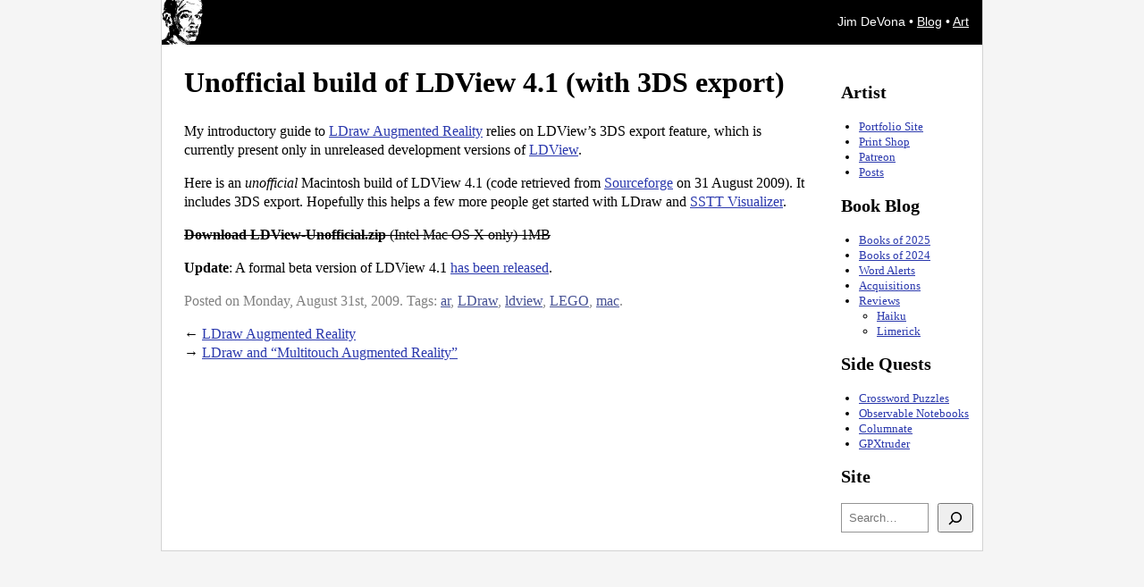

--- FILE ---
content_type: text/html; charset=UTF-8
request_url: https://anoved.net/2009/08/ldview-unofficial/
body_size: 23895
content:
<!DOCTYPE html PUBLIC "-//W3C//DTD XHTML 1.0 Transitional//EN" "http://www.w3.org/TR/xhtml1/DTD/xhtml1-transitional.dtd">
<html xmlns="http://www.w3.org/1999/xhtml" dir="ltr" lang="en-US">
<head>
<meta http-equiv="Content-Type" content="text/html; charset=UTF-8" />
<link title="Search anoved.net" type="application/opensearchdescription+xml" rel="search" href="https://anoved.net/opensearch.xml">
<title>Unofficial build of LDView 4.1 (with 3DS export) &#8211;  anoved.net</title>
<link rel="shortcut icon" href="https://anoved.net/favicon.ico" />
<link rel="me" href="https://wandering.shop/@anoved" />
<link rel="stylesheet" href="https://anoved.net/avwp/wp-content/themes/anoved-net-theme/style.css" type="text/css" media="screen, print" />
<link rel="alternate" type="application/rss+xml" title="anoved.net RSS Feed" href="https://anoved.net/feed/" />
<link rel="alternate" type="application/atom+xml" title="anoved.net Atom Feed" href="https://anoved.net/feed/atom/" />
<meta name='robots' content='max-image-preview:large' />
	<style>img:is([sizes="auto" i], [sizes^="auto," i]) { contain-intrinsic-size: 3000px 1500px }</style>
	<script type="text/javascript">
/* <![CDATA[ */
window._wpemojiSettings = {"baseUrl":"https:\/\/s.w.org\/images\/core\/emoji\/16.0.1\/72x72\/","ext":".png","svgUrl":"https:\/\/s.w.org\/images\/core\/emoji\/16.0.1\/svg\/","svgExt":".svg","source":{"concatemoji":"https:\/\/anoved.net\/avwp\/wp-includes\/js\/wp-emoji-release.min.js?ver=6.8.3"}};
/*! This file is auto-generated */
!function(s,n){var o,i,e;function c(e){try{var t={supportTests:e,timestamp:(new Date).valueOf()};sessionStorage.setItem(o,JSON.stringify(t))}catch(e){}}function p(e,t,n){e.clearRect(0,0,e.canvas.width,e.canvas.height),e.fillText(t,0,0);var t=new Uint32Array(e.getImageData(0,0,e.canvas.width,e.canvas.height).data),a=(e.clearRect(0,0,e.canvas.width,e.canvas.height),e.fillText(n,0,0),new Uint32Array(e.getImageData(0,0,e.canvas.width,e.canvas.height).data));return t.every(function(e,t){return e===a[t]})}function u(e,t){e.clearRect(0,0,e.canvas.width,e.canvas.height),e.fillText(t,0,0);for(var n=e.getImageData(16,16,1,1),a=0;a<n.data.length;a++)if(0!==n.data[a])return!1;return!0}function f(e,t,n,a){switch(t){case"flag":return n(e,"\ud83c\udff3\ufe0f\u200d\u26a7\ufe0f","\ud83c\udff3\ufe0f\u200b\u26a7\ufe0f")?!1:!n(e,"\ud83c\udde8\ud83c\uddf6","\ud83c\udde8\u200b\ud83c\uddf6")&&!n(e,"\ud83c\udff4\udb40\udc67\udb40\udc62\udb40\udc65\udb40\udc6e\udb40\udc67\udb40\udc7f","\ud83c\udff4\u200b\udb40\udc67\u200b\udb40\udc62\u200b\udb40\udc65\u200b\udb40\udc6e\u200b\udb40\udc67\u200b\udb40\udc7f");case"emoji":return!a(e,"\ud83e\udedf")}return!1}function g(e,t,n,a){var r="undefined"!=typeof WorkerGlobalScope&&self instanceof WorkerGlobalScope?new OffscreenCanvas(300,150):s.createElement("canvas"),o=r.getContext("2d",{willReadFrequently:!0}),i=(o.textBaseline="top",o.font="600 32px Arial",{});return e.forEach(function(e){i[e]=t(o,e,n,a)}),i}function t(e){var t=s.createElement("script");t.src=e,t.defer=!0,s.head.appendChild(t)}"undefined"!=typeof Promise&&(o="wpEmojiSettingsSupports",i=["flag","emoji"],n.supports={everything:!0,everythingExceptFlag:!0},e=new Promise(function(e){s.addEventListener("DOMContentLoaded",e,{once:!0})}),new Promise(function(t){var n=function(){try{var e=JSON.parse(sessionStorage.getItem(o));if("object"==typeof e&&"number"==typeof e.timestamp&&(new Date).valueOf()<e.timestamp+604800&&"object"==typeof e.supportTests)return e.supportTests}catch(e){}return null}();if(!n){if("undefined"!=typeof Worker&&"undefined"!=typeof OffscreenCanvas&&"undefined"!=typeof URL&&URL.createObjectURL&&"undefined"!=typeof Blob)try{var e="postMessage("+g.toString()+"("+[JSON.stringify(i),f.toString(),p.toString(),u.toString()].join(",")+"));",a=new Blob([e],{type:"text/javascript"}),r=new Worker(URL.createObjectURL(a),{name:"wpTestEmojiSupports"});return void(r.onmessage=function(e){c(n=e.data),r.terminate(),t(n)})}catch(e){}c(n=g(i,f,p,u))}t(n)}).then(function(e){for(var t in e)n.supports[t]=e[t],n.supports.everything=n.supports.everything&&n.supports[t],"flag"!==t&&(n.supports.everythingExceptFlag=n.supports.everythingExceptFlag&&n.supports[t]);n.supports.everythingExceptFlag=n.supports.everythingExceptFlag&&!n.supports.flag,n.DOMReady=!1,n.readyCallback=function(){n.DOMReady=!0}}).then(function(){return e}).then(function(){var e;n.supports.everything||(n.readyCallback(),(e=n.source||{}).concatemoji?t(e.concatemoji):e.wpemoji&&e.twemoji&&(t(e.twemoji),t(e.wpemoji)))}))}((window,document),window._wpemojiSettings);
/* ]]> */
</script>
<style id='wp-emoji-styles-inline-css' type='text/css'>

	img.wp-smiley, img.emoji {
		display: inline !important;
		border: none !important;
		box-shadow: none !important;
		height: 1em !important;
		width: 1em !important;
		margin: 0 0.07em !important;
		vertical-align: -0.1em !important;
		background: none !important;
		padding: 0 !important;
	}
</style>
<link rel='stylesheet' id='wp-block-library-css' href='https://anoved.net/avwp/wp-includes/css/dist/block-library/style.min.css?ver=6.8.3' type='text/css' media='all' />
<style id='classic-theme-styles-inline-css' type='text/css'>
/*! This file is auto-generated */
.wp-block-button__link{color:#fff;background-color:#32373c;border-radius:9999px;box-shadow:none;text-decoration:none;padding:calc(.667em + 2px) calc(1.333em + 2px);font-size:1.125em}.wp-block-file__button{background:#32373c;color:#fff;text-decoration:none}
</style>
<style id='safe-svg-svg-icon-style-inline-css' type='text/css'>
.safe-svg-cover{text-align:center}.safe-svg-cover .safe-svg-inside{display:inline-block;max-width:100%}.safe-svg-cover svg{fill:currentColor;height:100%;max-height:100%;max-width:100%;width:100%}

</style>
<style id='global-styles-inline-css' type='text/css'>
:root{--wp--preset--aspect-ratio--square: 1;--wp--preset--aspect-ratio--4-3: 4/3;--wp--preset--aspect-ratio--3-4: 3/4;--wp--preset--aspect-ratio--3-2: 3/2;--wp--preset--aspect-ratio--2-3: 2/3;--wp--preset--aspect-ratio--16-9: 16/9;--wp--preset--aspect-ratio--9-16: 9/16;--wp--preset--color--black: #000000;--wp--preset--color--cyan-bluish-gray: #abb8c3;--wp--preset--color--white: #ffffff;--wp--preset--color--pale-pink: #f78da7;--wp--preset--color--vivid-red: #cf2e2e;--wp--preset--color--luminous-vivid-orange: #ff6900;--wp--preset--color--luminous-vivid-amber: #fcb900;--wp--preset--color--light-green-cyan: #7bdcb5;--wp--preset--color--vivid-green-cyan: #00d084;--wp--preset--color--pale-cyan-blue: #8ed1fc;--wp--preset--color--vivid-cyan-blue: #0693e3;--wp--preset--color--vivid-purple: #9b51e0;--wp--preset--gradient--vivid-cyan-blue-to-vivid-purple: linear-gradient(135deg,rgba(6,147,227,1) 0%,rgb(155,81,224) 100%);--wp--preset--gradient--light-green-cyan-to-vivid-green-cyan: linear-gradient(135deg,rgb(122,220,180) 0%,rgb(0,208,130) 100%);--wp--preset--gradient--luminous-vivid-amber-to-luminous-vivid-orange: linear-gradient(135deg,rgba(252,185,0,1) 0%,rgba(255,105,0,1) 100%);--wp--preset--gradient--luminous-vivid-orange-to-vivid-red: linear-gradient(135deg,rgba(255,105,0,1) 0%,rgb(207,46,46) 100%);--wp--preset--gradient--very-light-gray-to-cyan-bluish-gray: linear-gradient(135deg,rgb(238,238,238) 0%,rgb(169,184,195) 100%);--wp--preset--gradient--cool-to-warm-spectrum: linear-gradient(135deg,rgb(74,234,220) 0%,rgb(151,120,209) 20%,rgb(207,42,186) 40%,rgb(238,44,130) 60%,rgb(251,105,98) 80%,rgb(254,248,76) 100%);--wp--preset--gradient--blush-light-purple: linear-gradient(135deg,rgb(255,206,236) 0%,rgb(152,150,240) 100%);--wp--preset--gradient--blush-bordeaux: linear-gradient(135deg,rgb(254,205,165) 0%,rgb(254,45,45) 50%,rgb(107,0,62) 100%);--wp--preset--gradient--luminous-dusk: linear-gradient(135deg,rgb(255,203,112) 0%,rgb(199,81,192) 50%,rgb(65,88,208) 100%);--wp--preset--gradient--pale-ocean: linear-gradient(135deg,rgb(255,245,203) 0%,rgb(182,227,212) 50%,rgb(51,167,181) 100%);--wp--preset--gradient--electric-grass: linear-gradient(135deg,rgb(202,248,128) 0%,rgb(113,206,126) 100%);--wp--preset--gradient--midnight: linear-gradient(135deg,rgb(2,3,129) 0%,rgb(40,116,252) 100%);--wp--preset--font-size--small: 13px;--wp--preset--font-size--medium: 20px;--wp--preset--font-size--large: 36px;--wp--preset--font-size--x-large: 42px;--wp--preset--spacing--20: 0.44rem;--wp--preset--spacing--30: 0.67rem;--wp--preset--spacing--40: 1rem;--wp--preset--spacing--50: 1.5rem;--wp--preset--spacing--60: 2.25rem;--wp--preset--spacing--70: 3.38rem;--wp--preset--spacing--80: 5.06rem;--wp--preset--shadow--natural: 6px 6px 9px rgba(0, 0, 0, 0.2);--wp--preset--shadow--deep: 12px 12px 50px rgba(0, 0, 0, 0.4);--wp--preset--shadow--sharp: 6px 6px 0px rgba(0, 0, 0, 0.2);--wp--preset--shadow--outlined: 6px 6px 0px -3px rgba(255, 255, 255, 1), 6px 6px rgba(0, 0, 0, 1);--wp--preset--shadow--crisp: 6px 6px 0px rgba(0, 0, 0, 1);}:where(.is-layout-flex){gap: 0.5em;}:where(.is-layout-grid){gap: 0.5em;}body .is-layout-flex{display: flex;}.is-layout-flex{flex-wrap: wrap;align-items: center;}.is-layout-flex > :is(*, div){margin: 0;}body .is-layout-grid{display: grid;}.is-layout-grid > :is(*, div){margin: 0;}:where(.wp-block-columns.is-layout-flex){gap: 2em;}:where(.wp-block-columns.is-layout-grid){gap: 2em;}:where(.wp-block-post-template.is-layout-flex){gap: 1.25em;}:where(.wp-block-post-template.is-layout-grid){gap: 1.25em;}.has-black-color{color: var(--wp--preset--color--black) !important;}.has-cyan-bluish-gray-color{color: var(--wp--preset--color--cyan-bluish-gray) !important;}.has-white-color{color: var(--wp--preset--color--white) !important;}.has-pale-pink-color{color: var(--wp--preset--color--pale-pink) !important;}.has-vivid-red-color{color: var(--wp--preset--color--vivid-red) !important;}.has-luminous-vivid-orange-color{color: var(--wp--preset--color--luminous-vivid-orange) !important;}.has-luminous-vivid-amber-color{color: var(--wp--preset--color--luminous-vivid-amber) !important;}.has-light-green-cyan-color{color: var(--wp--preset--color--light-green-cyan) !important;}.has-vivid-green-cyan-color{color: var(--wp--preset--color--vivid-green-cyan) !important;}.has-pale-cyan-blue-color{color: var(--wp--preset--color--pale-cyan-blue) !important;}.has-vivid-cyan-blue-color{color: var(--wp--preset--color--vivid-cyan-blue) !important;}.has-vivid-purple-color{color: var(--wp--preset--color--vivid-purple) !important;}.has-black-background-color{background-color: var(--wp--preset--color--black) !important;}.has-cyan-bluish-gray-background-color{background-color: var(--wp--preset--color--cyan-bluish-gray) !important;}.has-white-background-color{background-color: var(--wp--preset--color--white) !important;}.has-pale-pink-background-color{background-color: var(--wp--preset--color--pale-pink) !important;}.has-vivid-red-background-color{background-color: var(--wp--preset--color--vivid-red) !important;}.has-luminous-vivid-orange-background-color{background-color: var(--wp--preset--color--luminous-vivid-orange) !important;}.has-luminous-vivid-amber-background-color{background-color: var(--wp--preset--color--luminous-vivid-amber) !important;}.has-light-green-cyan-background-color{background-color: var(--wp--preset--color--light-green-cyan) !important;}.has-vivid-green-cyan-background-color{background-color: var(--wp--preset--color--vivid-green-cyan) !important;}.has-pale-cyan-blue-background-color{background-color: var(--wp--preset--color--pale-cyan-blue) !important;}.has-vivid-cyan-blue-background-color{background-color: var(--wp--preset--color--vivid-cyan-blue) !important;}.has-vivid-purple-background-color{background-color: var(--wp--preset--color--vivid-purple) !important;}.has-black-border-color{border-color: var(--wp--preset--color--black) !important;}.has-cyan-bluish-gray-border-color{border-color: var(--wp--preset--color--cyan-bluish-gray) !important;}.has-white-border-color{border-color: var(--wp--preset--color--white) !important;}.has-pale-pink-border-color{border-color: var(--wp--preset--color--pale-pink) !important;}.has-vivid-red-border-color{border-color: var(--wp--preset--color--vivid-red) !important;}.has-luminous-vivid-orange-border-color{border-color: var(--wp--preset--color--luminous-vivid-orange) !important;}.has-luminous-vivid-amber-border-color{border-color: var(--wp--preset--color--luminous-vivid-amber) !important;}.has-light-green-cyan-border-color{border-color: var(--wp--preset--color--light-green-cyan) !important;}.has-vivid-green-cyan-border-color{border-color: var(--wp--preset--color--vivid-green-cyan) !important;}.has-pale-cyan-blue-border-color{border-color: var(--wp--preset--color--pale-cyan-blue) !important;}.has-vivid-cyan-blue-border-color{border-color: var(--wp--preset--color--vivid-cyan-blue) !important;}.has-vivid-purple-border-color{border-color: var(--wp--preset--color--vivid-purple) !important;}.has-vivid-cyan-blue-to-vivid-purple-gradient-background{background: var(--wp--preset--gradient--vivid-cyan-blue-to-vivid-purple) !important;}.has-light-green-cyan-to-vivid-green-cyan-gradient-background{background: var(--wp--preset--gradient--light-green-cyan-to-vivid-green-cyan) !important;}.has-luminous-vivid-amber-to-luminous-vivid-orange-gradient-background{background: var(--wp--preset--gradient--luminous-vivid-amber-to-luminous-vivid-orange) !important;}.has-luminous-vivid-orange-to-vivid-red-gradient-background{background: var(--wp--preset--gradient--luminous-vivid-orange-to-vivid-red) !important;}.has-very-light-gray-to-cyan-bluish-gray-gradient-background{background: var(--wp--preset--gradient--very-light-gray-to-cyan-bluish-gray) !important;}.has-cool-to-warm-spectrum-gradient-background{background: var(--wp--preset--gradient--cool-to-warm-spectrum) !important;}.has-blush-light-purple-gradient-background{background: var(--wp--preset--gradient--blush-light-purple) !important;}.has-blush-bordeaux-gradient-background{background: var(--wp--preset--gradient--blush-bordeaux) !important;}.has-luminous-dusk-gradient-background{background: var(--wp--preset--gradient--luminous-dusk) !important;}.has-pale-ocean-gradient-background{background: var(--wp--preset--gradient--pale-ocean) !important;}.has-electric-grass-gradient-background{background: var(--wp--preset--gradient--electric-grass) !important;}.has-midnight-gradient-background{background: var(--wp--preset--gradient--midnight) !important;}.has-small-font-size{font-size: var(--wp--preset--font-size--small) !important;}.has-medium-font-size{font-size: var(--wp--preset--font-size--medium) !important;}.has-large-font-size{font-size: var(--wp--preset--font-size--large) !important;}.has-x-large-font-size{font-size: var(--wp--preset--font-size--x-large) !important;}
:where(.wp-block-post-template.is-layout-flex){gap: 1.25em;}:where(.wp-block-post-template.is-layout-grid){gap: 1.25em;}
:where(.wp-block-columns.is-layout-flex){gap: 2em;}:where(.wp-block-columns.is-layout-grid){gap: 2em;}
:root :where(.wp-block-pullquote){font-size: 1.5em;line-height: 1.6;}
</style>
<link rel='stylesheet' id='tablepress-default-css' href='https://anoved.net/avwp/wp-content/tablepress-combined.min.css?ver=4' type='text/css' media='all' />
<script type="text/javascript" src="https://anoved.net/js/visibility.js?ver=6.8.3" id="visibility.js-js"></script>
<link rel="https://api.w.org/" href="https://anoved.net/wp-json/" /><link rel="alternate" title="JSON" type="application/json" href="https://anoved.net/wp-json/wp/v2/posts/1211" /><link rel="EditURI" type="application/rsd+xml" title="RSD" href="https://anoved.net/avwp/xmlrpc.php?rsd" />
<meta name="generator" content="WordPress 6.8.3" />
<link rel="canonical" href="https://anoved.net/2009/08/ldview-unofficial/" />
<link rel='shortlink' href='https://anoved.net/?p=1211' />
<link rel="alternate" title="oEmbed (JSON)" type="application/json+oembed" href="https://anoved.net/wp-json/oembed/1.0/embed?url=https%3A%2F%2Fanoved.net%2F2009%2F08%2Fldview-unofficial%2F" />
<link rel="alternate" title="oEmbed (XML)" type="text/xml+oembed" href="https://anoved.net/wp-json/oembed/1.0/embed?url=https%3A%2F%2Fanoved.net%2F2009%2F08%2Fldview-unofficial%2F&#038;format=xml" />
<link rel="icon" href="https://anoved.net/media/2018/09/inkselfportrait-150x150.jpeg" sizes="32x32" />
<link rel="icon" href="https://anoved.net/media/2018/09/inkselfportrait-300x300.jpeg" sizes="192x192" />
<link rel="apple-touch-icon" href="https://anoved.net/media/2018/09/inkselfportrait-300x300.jpeg" />
<meta name="msapplication-TileImage" content="https://anoved.net/media/2018/09/inkselfportrait-300x300.jpeg" />
</head>
<body>
<div id="pagesheet">
<div id="header">
	<p>Jim DeVona &bullet; <a href="https://anoved.net/">Blog</a> &bullet; <a href="https://jimdevona.art/">Art</a></p>
	<!--<h1><a href="https://anoved.net/">anoved.net</a></h1>-->
</div>
<div id="sidebar">
<div id="nav_menu-3" class="widget widget_nav_menu"><h2 class="widgettitle">Artist</h2><div class="menu-art-container"><ul id="menu-art" class="menu"><li id="menu-item-6611" class="menu-item menu-item-type-custom menu-item-object-custom menu-item-6611"><a href="https://jimdevona.art">Portfolio Site</a></li>
<li id="menu-item-6612" class="menu-item menu-item-type-custom menu-item-object-custom menu-item-6612"><a href="https://jimdevona.etsy.com/">Print Shop</a></li>
<li id="menu-item-6613" class="menu-item menu-item-type-custom menu-item-object-custom menu-item-6613"><a href="https://patreon.com/portraits">Patreon</a></li>
<li id="menu-item-6614" class="menu-item menu-item-type-taxonomy menu-item-object-post_tag menu-item-6614"><a href="https://anoved.net/tag/art/">Posts</a></li>
</ul></div></div><div id="nav_menu-2" class="widget widget_nav_menu"><h2 class="widgettitle">Book Blog</h2><div class="menu-books-container"><ul id="menu-books" class="menu"><li id="menu-item-6608" class="menu-item menu-item-type-post_type menu-item-object-post menu-item-6608"><a href="https://anoved.net/2025/01/books-of-2025/">Books of 2025</a></li>
<li id="menu-item-6816" class="menu-item menu-item-type-post_type menu-item-object-post menu-item-6816"><a href="https://anoved.net/2025/11/books-of-2024/">Books of 2024</a></li>
<li id="menu-item-6605" class="menu-item menu-item-type-taxonomy menu-item-object-post_tag menu-item-6605"><a href="https://anoved.net/tag/words/">Word Alerts</a></li>
<li id="menu-item-6606" class="menu-item menu-item-type-taxonomy menu-item-object-post_tag menu-item-6606"><a href="https://anoved.net/tag/tbr/">Acquisitions</a></li>
<li id="menu-item-6607" class="menu-item menu-item-type-taxonomy menu-item-object-post_tag menu-item-has-children menu-item-6607"><a href="https://anoved.net/tag/reviews/">Reviews</a>
<ul class="sub-menu">
	<li id="menu-item-6609" class="menu-item menu-item-type-taxonomy menu-item-object-post_tag menu-item-6609"><a href="https://anoved.net/tag/haiku/">Haiku</a></li>
	<li id="menu-item-6610" class="menu-item menu-item-type-taxonomy menu-item-object-post_tag menu-item-6610"><a href="https://anoved.net/tag/limerick/">Limerick</a></li>
</ul>
</li>
</ul></div></div><div id="nav_menu-4" class="widget widget_nav_menu"><h2 class="widgettitle">Side Quests</h2><div class="menu-side-quests-container"><ul id="menu-side-quests" class="menu"><li id="menu-item-6638" class="menu-item menu-item-type-custom menu-item-object-custom menu-item-6638"><a href="https://crosshare.org/jimdevona" title="Crossword puzzles I&#8217;ve created">Crossword Puzzles</a></li>
<li id="menu-item-6744" class="menu-item menu-item-type-custom menu-item-object-custom menu-item-6744"><a href="https://observablehq.com/@anoved">Observable Notebooks</a></li>
<li id="menu-item-6639" class="menu-item menu-item-type-custom menu-item-object-custom menu-item-6639"><a href="https://anoved.github.io/Columnate/" title="A browser bookmarklet to display web page text in columns">Columnate</a></li>
<li id="menu-item-6640" class="menu-item menu-item-type-custom menu-item-object-custom menu-item-6640"><a href="https://gpxtruder.xyz/" title="Create 3D-printable models from GPS tracks">GPXtruder</a></li>
</ul></div></div><div id="block-9" class="widget widget_block">
<h2 class="wp-block-heading">Site</h2>
</div><div id="block-3" class="widget widget_block widget_search"><form role="search" method="get" action="https://anoved.net/" class="wp-block-search__button-outside wp-block-search__icon-button wp-block-search"    ><label class="wp-block-search__label screen-reader-text" for="wp-block-search__input-1" >df</label><div class="wp-block-search__inside-wrapper " ><input class="wp-block-search__input" id="wp-block-search__input-1" placeholder="Search…" value="" type="search" name="s" required /><button aria-label="Search" class="wp-block-search__button has-icon wp-element-button" type="submit" ><svg class="search-icon" viewBox="0 0 24 24" width="24" height="24">
					<path d="M13 5c-3.3 0-6 2.7-6 6 0 1.4.5 2.7 1.3 3.7l-3.8 3.8 1.1 1.1 3.8-3.8c1 .8 2.3 1.3 3.7 1.3 3.3 0 6-2.7 6-6S16.3 5 13 5zm0 10.5c-2.5 0-4.5-2-4.5-4.5s2-4.5 4.5-4.5 4.5 2 4.5 4.5-2 4.5-4.5 4.5z"></path>
				</svg></button></div></form></div></div>
<div id="content">
	<div class="post-1211 post type-post status-publish format-standard hentry category-uncategorized tag-ar tag-ldraw tag-ldview tag-lego tag-mac" id="post-1211">
<h1 class="posttitle">Unofficial build of LDView 4.1 (with 3DS export)</h1><p>My introductory guide to <a href="http://anoved.net/2009/08/ldraw-augmented-reality/">LDraw Augmented Reality</a> relies on LDView&#8217;s 3DS export feature, which is currently present only in unreleased development versions of <a href="http://ldview.sourceforge.net/">LDView</a>.</p>
<p>Here is an <em>unofficial</em> Macintosh build of LDView 4.1 (code retrieved from <a href="http://sourceforge.net/projects/ldview/develop">Sourceforge</a> on 31 August 2009). It includes 3DS export. Hopefully this helps a few more people get started with LDraw and <a href="http://technotecture.com/content/sstt-visualizer-augmented-reality-demo">SSTT Visualizer</a>.</p>
<p><span style="text-decoration: line-through;"><strong>Download LDView-Unofficial.zip</strong> (Intel Mac OS X only) 1MB</span></p>
<p><strong>Update</strong>: A formal beta version of LDView 4.1 <a href="http://news.lugnet.com/announce/?n=4003">has been released</a>.</p>
	<p class="details">Posted on Monday, August 31st, 2009. Tags: <a href="https://anoved.net/tag/ar/" rel="tag">ar</a>, <a href="https://anoved.net/tag/ldraw/" rel="tag">LDraw</a>, <a href="https://anoved.net/tag/ldview/" rel="tag">ldview</a>, <a href="https://anoved.net/tag/lego/" rel="tag">LEGO</a>, <a href="https://anoved.net/tag/mac/" rel="tag">mac</a>.</p>
	</div>

	<div class="navigation">
	<p>&larr; <a href="https://anoved.net/2009/08/ldraw-augmented-reality/" rel="prev">LDraw Augmented Reality</a><br />&rarr; <a href="https://anoved.net/2009/09/ldraw-and-multitouch-augmented-reality/" rel="next">LDraw and &#8220;Multitouch Augmented Reality&#8221;</a></p>
	</div>
	
	
<div id="comments">
		<!-- Comments are closed. -->
	

</div><!-- /comments -->


</div>
<div id="footer">
</div>
<script type="speculationrules">
{"prefetch":[{"source":"document","where":{"and":[{"href_matches":"\/*"},{"not":{"href_matches":["\/avwp\/wp-*.php","\/avwp\/wp-admin\/*","\/media\/*","\/avwp\/wp-content\/*","\/avwp\/wp-content\/plugins\/*","\/avwp\/wp-content\/themes\/anoved-net-theme\/*","\/*\\?(.+)"]}},{"not":{"selector_matches":"a[rel~=\"nofollow\"]"}},{"not":{"selector_matches":".no-prefetch, .no-prefetch a"}}]},"eagerness":"conservative"}]}
</script>
<script type="text/javascript" src="https://anoved.net/avwp/wp-includes/js/comment-reply.min.js?ver=6.8.3" id="comment-reply-js" async="async" data-wp-strategy="async"></script>
</div>
</body>
</html>

<!-- Dynamic page generated in 1.103 seconds. -->
<!-- Cached page generated by WP-Super-Cache on 2026-01-19 22:46:15 -->

<!-- super cache -->

--- FILE ---
content_type: text/css
request_url: https://anoved.net/avwp/wp-content/themes/anoved-net-theme/style.css
body_size: 4764
content:
/* @override https://anoved.net/avwp/wp-content/themes/anoved-net-theme/style.css */

/*
Theme Name: anoved-net-theme
Theme URI: http://anoved.net/
Description: Simple custom theme.
Version: 1.1
Author: Jim DeVona
Author URI: http://anoved.net/
*/


/* Layout */

html {
	background-color: whitesmoke;
}

body {
	margin: 0;
	padding: 0;

	font-family: Georgia, "Times New Roman", Times, serif;
	line-height: 1.35;
}

div#pagesheet {
	width: 918px;
	margin-left: auto;
	margin-right: auto;
	
	background-color: white;
	border-left: 1px solid lightgray;
	border-right: 1px solid lightgray;
	border-bottom: 1px solid lightgray;
}

#header {
	width: 100%;
	height: 50px;
	padding: 0;
	background: black url('/media/2018/09/inkselfportrait-50.png') no-repeat left;
	color: white;
}

#header h1 {
	margin-top: 0;
	margin-bottom: 0;
	font-size: 32px;
	padding: 9px 9px 0 0;
	text-align: right;
	font-family: "Helvetica Neue", Arial, Helvetica, Geneva, sans-serif;
}

#header a {
	text-decoration: underline;
	color: white;
}

#header p {
	margin:0;
	padding: 15px;
	font-size: 14px;
	text-align: right;
	font-family: "Helvetica Neue", Arial, Helvetica, Geneva, sans-serif;
}


#content {
	float: left;
	width: 700px;
	padding: 0px 25px 5px 25px;
}

div#content:has(div.category-widelayout) {
	float: unset;
	width: unset;
}

#sidebar {
	float:right;
	margin: 0;
	padding: 10px;
	padding-top: 25px;
	width: 148px;
	
	font-size: small;
}

#footer {
	clear: both;
	padding: 5px 25px;
}

#footer .widget {
	width: 100%;
}


/* General Styles */

a {
	color: #2A38AD;
}

.details {
	clear:both;
	color: gray;
}

.details a {
	color: #465194;
}

div.post .details {
	/* padding-top: 10px; */
	clear: both;
}

div.post hr {
	border: 0;
	border-top: 1px solid lightgray;
}

.sticky h1.posttitle a:after {
    content: " ← Pinned";
    color: lightgray;
}

blockquote {
	border-left: 1px solid lightgray;
	padding-left: 20px;
	margin-left: 20px;
}

pre {
	overflow: auto;
	padding: 5px;
	border: 1px solid lightgray;
}

.ui {
	padding: 2px;
	background-color: #F1F1F1;
	border: 1px solid #B4BAE9;
}

/* a[rel~="tag"], */
span.tag {
    border-radius: 4px;
    font-family: sans-serif;
    font-size: x-small;
	font-weight: bold;
    background-color: gray;
    color: white;
    padding: 3px;
    vertical-align: middle;
    border-radius: 4px;
	text-decoration: none;
}


/* Headers */

h1, h2, h3, h4, h5, h6 {
}

.archive {
	color: lightgray;
}

h1.posttitle {	
}

h1.posttitle a {
	text-decoration: none;
	color: black;
}

h1.posttitle a:hover {
	text-decoration: underline;
	color: black;
}


/* Pullquotes */

p.rpullquote, p.lpullquote, p.cpullquote {
	padding: 0.5em;
	margin: 0.25em;
	font-size: 140%;
	font-style: italic;
	color: #444444;
	font-family: Times, serif;
}

p.rpullquote, p.lpullquote {
	width: 14em;
	max-width: 40%;
}

p.cpullquote {
	width: 95%;
	margin-left: auto;
	margin-right: auto;
}

p.rpullquote {
	float: right;
}

p.lpullquote {
	float: left;
}


/* Alignment */

.alignleft {
	float: left;
}

.alignright {
	float: right;
}

.aligncenter {
	text-align: center;
	display: block;
}


/* Images */

img {
	border: none;
}

img.alignleft {
	margin-right: 12px;
	margin-bottom: 10px;
}

img.alignright {
	margin-left: 12px;
	margin-bottom: 10px;
}

/* Definition Lists */

dl {
	margin-left: 1em;
}

dl dt {
	margin-top: 1em;
}

dl.booklist dt a {
	color: #006;
	text-decoration-color: #DDE;
}

dl.booklist dt a:hover {
	color: #00A;
	text-decoration-color: #00A;
}

dl.booklist dt.genre:after {
	float: right;
	color: #ccc;
	font-style: italic;
}

dl.booklist dt.genre.nonfiction:after {
	content: "Nonfiction";
}

dl.booklist dt.genre.collection:after {
	content: "Collection";
}

dl.booklist dt.genre.novel:after {
	content: "Novel";
}

dl.booklist dd {
	margin-left: 0;
	margin-top: 0.25em;
	
	padding-top: 0.5em;
	padding-right: 0.5em;
	padding-left: 2em;
	
	border-top: 1px solid #ccc;
	border-right: 1px solid #ccc;
	border-top-right-radius: 0.5em;
}


/* WP Image Captions (not sure I even use them) */

.wp-caption {
	border: 1px solid lightgray;
	background-color: whitesmoke;
	text-align: center;
	padding: 12px 6px 6px;
}

.wp-caption img {
	margin: 0;
	padding: 0;
	border: none;
}

.wp-caption p.wp-caption-text {
	font-size: small;
	margin: 0;
}


/* Comments */

.comment {
	border: 1px solid lightgray;
	padding-left: 15px;
	padding-right: 15px;
	margin-top: 8px;
	margin-bottom: 8px;
}

.officialcomment {
	background-color: #d7e5f7;
}

/* Sidebar Widgets #sidebar .widget */

#sidebar .widget ul, #sidebar .widget ol {
	padding-left: 20px;
}

/* Footer Widgets #footer .widget  */

/* Print */

@media print {
	#header, #footer, #comments #respond, .navigation {
		display:none;
	}
	#content {
		width: 100%;
		border: none;
	}
}

--- FILE ---
content_type: application/javascript
request_url: https://anoved.net/js/visibility.js?ver=6.8.3
body_size: 311
content:
function VisibilityToggle(d) {
	if (document.getElementById(d).style.display == "none") {
		VisibilityShow(d);
	} else {
		VisibilityHide(d);
	}
}

function VisibilityHide(d) {
	document.getElementById(d).style.display = "none";
}

function VisibilityShow(d) {
	document.getElementById(d).style.display = "";
}
